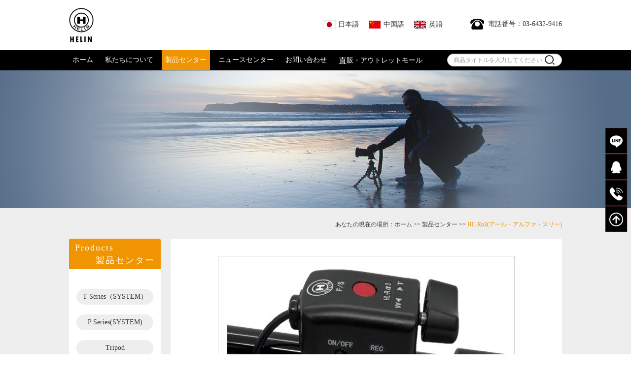

--- FILE ---
content_type: text/html; charset=utf-8
request_url: http://helin.co.jp/proshow.aspx?id=55
body_size: 6792
content:


<!DOCTYPE html>
<html lang="zh-CN">
<head>
    <meta charset="utf-8">
    <meta http-equiv="X-UA-Compatible" content="IE=edge">
    <meta name="viewport" content="width=device-width, initial-scale=1">
    <title>HL-Rα3(アール・アルファ・スリー)</title>
    <meta name="keywords" content="三脚、バッテリー、LEDライト、リモコン" />
    <meta name="description" content="1995年の設立以来、ビデオ機器やその他の製品を含む、事業を展開しています。 主に日本に拠点を置く貿易。 2010年以降、当社はプロ用ビデオ機器のHELINブランドシリーズを販売し始めました。" />
    <link href="css/bootstrap.css" rel="stylesheet">
    <link href="css/index.css" rel="stylesheet" type="text/css" />
    <!--[if lt IE 9]>
      <script src="//cdn.bootcss.com/html5shiv/3.7.2/html5shiv.min.js"></script>
      <script src="//cdn.bootcss.com/respond.js/1.4.2/respond.min.js"></script>
    <![endif]-->
</head>
<body>
    <script src="js/jquery.min.js" type="text/javascript"></script>
    <script src="js/bootstrap.js"></script>
    <!-- 网站头部 -->
    
<div class="top">
    <div class="container">
        <div class="row">
            <div class="col-lg-6 col-md-6 col-sm-6 col-xs-6 logo">
                <a href="index.aspx" title="そして会社に">
                    <img src="images/logo.png" alt="そして会社に" class="img-responsive" /></a>
            </div>
            <div class="col-lg-6 col-md-6 col-sm-6 col-xs-6" style="padding-left:0;">
                <div class="language">
                    <a href="../">
                        <img src="images/japan.jpg" alt="日本語" />日本語</a> <a href="/Chinese">
                            <img src="images/china.jpg" alt="中国語" />中国語</a> <a href="/English">
                                <img src="images/english.jpg" alt="英語" />英語</a>
                </div>
                <div class="phone">
                    電話番号：03-6432-9416
                </div>
            </div>
        </div>
    </div>
</div>
<!-- 网站导航 -->
<div class="daohang">
    <div class="container">
        <div class="row">
            <div class="col-lg-8 col-md-8 col-sm-8 col-xs-8" style="width:72%; padding-right:0;">
                <ul class="nav navbar-nav">
                    <li role="presentation"><a href="index.aspx" class="">ホーム</a></li>
                    <li role="presentation"><a href="about.aspx?id=10" class="">私たちについて</a></li>
                    <li role="presentation" class="dropdown"><a class="dropdown-toggle act" data-toggle="dropdown"
                        href="prolist.aspx" role="button" aria-haspopup="true" aria-expanded="false">製品センター</a>
                        <ul class="dropdown-menu">
                            
                                    <li><a href="prolist.aspx?id=1" title="T Series（SYSTEM）" class="menu_a">
                                        T Series（SYSTEM）</a></li>
                                
                                    <li><a href="prolist.aspx?id=2" title="P Series(SYSTEM)" class="menu_a">
                                        P Series(SYSTEM)</a></li>
                                
                                    <li><a href="prolist.aspx?id=3" title="Tripod" class="menu_a">
                                        Tripod</a></li>
                                
                                    <li><a href="prolist.aspx?id=4" title="Head" class="menu_a">
                                        Head</a></li>
                                
                                    <li><a href="prolist.aspx?id=6" title="Zoom　Controller" class="menu_a">
                                        Zoom　Controller</a></li>
                                
                                    <li><a href="prolist.aspx?id=7" title="LED　Light" class="menu_a">
                                        LED　Light</a></li>
                                
                                    <li><a href="prolist.aspx?id=8" title="Battery ＆Charger" class="menu_a">
                                        Battery ＆Charger</a></li>
                                
                                    <li><a href="prolist.aspx?id=9" title="Other Parts" class="menu_a">
                                        Other Parts</a></li>
                                
                        </ul>
                    </li>
                    <li role="presentation"><a href="newlist.aspx" class="">ニュースセンター</a></li>
                    <li role="presentation"><a href="about.aspx?id=28" class="">お問い合わせ</a></li>
                    <li role="presentation"><a href="https://waseiinfo.stores.jp/" target="_blank"><span style="font-family:MS Mincho; font-size:16px; position:relative; top:2px;">直</span>販・アウトレットモール</a></li>
                </ul>
            </div>
            <div class="col-lg-4 col-md-4 col-sm-4 col-xs-4 sousuo" style="width:28%;">
                <input type="text" id="keyword" class="form-control" placeholder="商品タイトルを入力してください" />
                <div id="search" class="btn_sousuo">
                </div>
            </div>
        </div>
    </div>
</div>
<script>
    var key;

    $("#search").click(function () {
        key = $('#keyword').val();
        if (!key) { alert("商品タイトルを入力してください！"); return; }
        $(location).attr('href', 'prolist.aspx?keyword=' + key);
    })

</script>
    <!-- 网站幻灯片 -->
    <div class="banner">
        <div class="container-fluid">
            <div class="row">
                <div class="col-lg-12 col-md-12 col-sm-12 col-xs-12 banner_img" style="padding: 0;">
                    <img src="images/nei_banner1.jpg" alt="そして会社に" title="そして会社に" class="img-responsive" />
                </div>
            </div>
        </div>
    </div>
    <!-- 产品中心 -->
    <div class="about">
        <div class="container">
            <div class="row">
                <div class="col-lg-12 col-md-12 col-sm-12 col-xs-12 home">
                    あなたの現在の場所：<a href="index.aspx">ホーム</a> >> 製品センター >> <span>HL-Rα3(アール・アルファ・スリー)</span>
                </div>
                <div class="col-lg-3 col-md-3 col-sm-3 col-xs-3 about_left">
                    <h3>
                        Products<br />
                        <span style="text-align: right; display:block;">製品センター</span></h3>
                    <ul class="about_nav">
                        
                                <li><a href="prolist.aspx?id=1" title="T Series（SYSTEM）" >
                                    T Series（SYSTEM）</a></li>
                            
                                <li><a href="prolist.aspx?id=2" title="P Series(SYSTEM)" >
                                    P Series(SYSTEM)</a></li>
                            
                                <li><a href="prolist.aspx?id=3" title="Tripod" >
                                    Tripod</a></li>
                            
                                <li><a href="prolist.aspx?id=4" title="Head" >
                                    Head</a></li>
                            
                                <li><a href="prolist.aspx?id=6" title="Zoom　Controller" class='act'>
                                    Zoom　Controller</a></li>
                            
                                <li><a href="prolist.aspx?id=7" title="LED　Light" >
                                    LED　Light</a></li>
                            
                                <li><a href="prolist.aspx?id=8" title="Battery ＆Charger" >
                                    Battery ＆Charger</a></li>
                            
                                <li><a href="prolist.aspx?id=9" title="Other Parts" >
                                    Other Parts</a></li>
                            
                    </ul>
                </div>
                <div class="col-lg-9 col-md-9 col-sm-9 col-xs-9 about_right">
                    <div class="about_cont" style="padding-bottom:100px;">
                        <img src="UpLoad/Images/2021061416045391.jpg" alt="HL-Rα3(アール・アルファ・スリー)" title="HL-Rα3(アール・アルファ・スリー)" class="img-responsive" style="margin:5px auto 15px; border:1px solid #cccccc;" />
                        <p class="pro_bt text-center">HL-Rα3(アール・アルファ・スリー)</p>
                        <div class="pro_cont">
                            <div align="center" style="color:#333333;font-family:Meiryo;font-size:small;background-color:#FFFFFF;">
	<b>Helin ズームコントローラー　HL-R<span style="font-size:14px;">α</span>3(アール・アルファ・スリー)</b> 
</div>
<span style="background-color:#FFFFFF;"><br />
</span> 
<p>
	<span style="background-color:#FFFFFF;"><span style="color:#333333;font-family:&quot;font-size:13px;background-color:#FFFFFF;">Helin　ズームコントローラー　HL-R<span style="font-size:14px;">α</span>3(アール・アルファ・スリー)は、三脚のパンハンドルに取り付けて使用するズームコントローラーです。コンパクトで多機能、使いやすいコントローラーです。HL-Rα3は動画、静止画共にご利用いただけます。HL-R<span style="font-size:14px;">α</span>3の端子はマルチ端子ケーブルです。ケーブル長は3mございますので、カメラとの距離がある撮影に適しています。本体側面は"ON/OFFボタン"、"RECボタン"がございます。"ON/OFFボタン"はカメラ本体の電源を"ON"の状態にすると、本機器でカメラの電源のON/OFFの操作が可能です。また、"RECボタン"は動画撮影を行う際の開始、停止を操作できます。HL-Rα<span style="font-size:14px;"></span>3の本体正面にある"F/Sボタン"は静止画の撮影の際、"半押し"にいたしますと、フォーカスを行えます。また、押し切ることによりシャッターを切ることが可能です。さらに、動画、静止画共に、ズームレバーを（W側又はT側に）傾ける角度でズームスピードの速度を自由に調整可能です。HL-R<span style="font-size:14px;">α</span>3はSony撮影機向けとなっております。ご使用のカメラ、撮影機にマルチ端子があるかご確認ください。また、HL-R<span style="font-size:14px;">α</span>3はクランプ式となっておりますので、三脚をはじめ、様々な機材にもご利用いただけます。</span></span> 
</p>
<p>
	<span style="background-color:#FFFFFF;"><br />
</span> 
</p>
<span style="background-color:#FFFFFF;"> <b>～商品詳細～</b> </span> 
<p>
	<span style="background-color:#FFFFFF;"> 
	<table border="">
		<tbody>
			<tr>
				<td style="color:#333333;">
					対応機種
				</td>
				<td style="color:#333333;">
					Sony 撮影機に対応。（詳しくは枠外下部をご参照ください。）
				</td>
			</tr>
			<tr>
				<td style="color:#333333;">
					クランプ幅
				</td>
				<td style="color:#333333;">
					Φ10mm ( 0.39 inch ) - Φ30mm ( 1.18 inch )
				</td>
			</tr>
			<tr>
				<td style="color:#333333;">
					ケーブル端子
				</td>
				<td style="color:#333333;">
					マルチ端子ケーブル
				</td>
			</tr>
			<tr>
				<td style="color:#333333;">
					ケーブル長
				</td>
				<td style="color:#333333;">
					3m
				</td>
			</tr>
			<tr>
				<td>
					その他①
				</td>
				<td>
					静止画(カメラモード)でお使いの場合は、カメラの設定をマニュアルまたは、スタンダードにしてください。オートの場合、正常に機能しない場合があります。
				</td>
			</tr>
			<tr>
				<td>
					その他②
				</td>
				<td>
					画像モードはJEPGを推奨しております。RAW等の場合、正常に機能しない場合がございます。
				</td>
			</tr>
			<tr>
				<td style="color:#333333;">
					その他③
				</td>
				<td style="color:#333333;">
					カメラ側が可変ズームに対応していない場合は、可変ズームしません。また、カメラ側の規格により、一部のカメラには使用できないことがあります。
				</td>
			</tr>
		</tbody>
	</table>
<span><br />
</span></span> 
</p>
<p>
	<span style="background-color:#FFFFFF;"><span><span style="color:#333333;font-family:&quot;font-size:12px;">《対応機種》</span><br />
<span style="color:#333333;font-family:&quot;font-size:12px;">●α7・α7S・α7R・α7II・α7RII・α7SII・α7III・α7RIII・α9・α5000・α5100・α6000・α6300・α6500・α58</span><br />
<span style="color:#333333;font-family:&quot;font-size:12px;">●NEX-3N・HX50V・HX60V・HX300・HX400</span><br />
<span style="color:#333333;font-family:&quot;font-size:12px;">●RX1RII・RX100II・RX100III・RX100V・RX10・RX10II・RX10III</span><br />
<span style="color:#333333;font-family:&quot;font-size:12px;">●HDR-CX610E・FDR-AX40・HDR-CX480・HDR-CX900・FDR-AX55・HDR-CX240E(海外用)</span><br />
<span style="color:#333333;font-family:&quot;font-size:12px;">●PJ790V・PJ680・PJ390・CX390・PJ230(海外用)・CX290(海外用)・CX220(海外用)</span><span style="font-size:12px;"></span><br />
</span></span> 
</p>
<p>
	<br />
</p>
                        </div>
                        <div class="bdsharebuttonbox" style="margin-top: 30px;">
                            <a href="#" class="bds_more" data-cmd="more"></a><a title="分享到QQ空间" href="#" class="bds_qzone"
                                data-cmd="qzone"></a><a title="分享到新浪微博" href="#" class="bds_tsina" data-cmd="tsina">
                                </a><a title="分享到腾讯微博" href="#" class="bds_tqq" data-cmd="tqq"></a><a title="分享到人人网"
                                    href="#" class="bds_renren" data-cmd="renren"></a><a title="分享到微信" href="#" class="bds_weixin"
                                        data-cmd="weixin"></a>
                        </div>
                        <div class="col-lg-6 col-md-6 col-sm-6 col-xs-6 last_new">
                            
                            <a href="proshow.aspx?id=40" title=" HL-R2IF">1つで： HL-R2IF</a>
                            
                        </div>
                        <div class="col-lg-6 col-md-6 col-sm-6 col-xs-6 next_new">
                            
                            <a href="proshow.aspx?id=56" title="HL-Rα13(アール・アルファ・13)">次の：HL-Rα13(アール・アルファ・13)</a>
                            
                        </div>
                    </div>
                </div>
            </div>
        </div>
    </div>
    <!-- 网站底部 -->
    
<div class="foot">
    <div class="container">
        <div class="row">
            <div class="col-lg-2 col-md-2 col-sm-2 col-xs-2 foot_nav">
                <h3>
                    サービス入口</h3>
                
                        <a href="service.aspx?id=29">メールボックス情報サービス</a><br />
                    
                        <a href="service.aspx?id=30">モデルリスト</a><br />
                    
                        <a href="service.aspx?id=31">ショッピングモール日本Amazon</a><br />
                    
                        <a href="service.aspx?id=32">プロダクトエージェントショップ</a><br />
                    
            </div>
            <div class="col-lg-2 col-md-2 col-sm-2 col-xs-2 foot_nav">
                <h3>
                    製品センター</h3>
                
                        <a href="prolist.aspx?id=1">T Series（SYSTEM）</a><br />
                    
                        <a href="prolist.aspx?id=2">P Series(SYSTEM)</a><br />
                    
                        <a href="prolist.aspx?id=3">Tripod</a><br />
                    
                        <a href="prolist.aspx?id=4">Head</a><br />
                    
                        <a href="prolist.aspx?id=6">Zoom　Controller</a><br />
                    
                        <a href="prolist.aspx?id=7">LED　Light</a><br />
                    
                        <a href="prolist.aspx?id=8">Battery ＆Charger</a><br />
                    
                        <a href="prolist.aspx?id=9">Other Parts</a><br />
                    
            </div>
            <div class="col-lg-2 col-md-2 col-sm-2 col-xs-2 foot_nav">
                <h3>
                    テクニカルサポート</h3>
                
                        <a href="support.aspx?id=33">部品カタログ</a><br />
                    
                        <a href="support.aspx?id=34">詳細仕様</a><br />
                    
                        <a href="support.aspx?id=35">サンプル</a><br />
                    
                        <a href="support.aspx?id=36">カメラ三脚台</a><br />
                    
            </div>
            <div class="col-lg-4 col-md-4 col-sm-4 col-xs-4 foot_nav foot_lxfs">
                <h3>
                    連絡先情報</h3>
                <div class="foot_lxwm">
                    電話番号：81-3-64329416
                </div>
                <div class="foot_lxwm">
                    ファックス：81-3-64329426
                </div>
                <div class="foot_lxwm">
                    メールボックス：wasei-info@wasei.jp
                </div>
            </div>
            <div class="col-lg-2 col-md-2 col-sm-2 col-xs-2 foot_nav foot_ewm">
                <img src="images/line.jpg" alt="私たちを掃く" title="私たちを掃く" class="img-responsive" />
                <p>
                    そして会社のLine</p>
                <img src="images/weixin.png" alt="そして会社のWeChatLine" title="そして会社のLine" class="img-responsive"
                    style="margin-top: 15px;" />
            </div>
        </div>
    </div>
</div>
<!-- 网站版权 -->
<div class="banquan">
    <div class="container">
        <div class="row">
            <div class="col-lg-12 col-md-12 col-sm-12 col-xs-12 text-center">
                Copyright ©2017 そして会社に
            </div>
        </div>
    </div>
</div>
<!-- 网站侧边悬浮客服 -->
<div class="toolbar">
    <a href="###" class="toolbar-item toolbar-item-weixin"><span class="toolbar-layer"></span>
    </a><a href="###" class="toolbar-item toolbar-item-feedback"></a><a href="###" class="toolbar-item toolbar-item-app">
        <span class="toolbar-layer"></span></a><a href="javascript:scroll(0,0)" id="top"
            class="toolbar-item toolbar-item-top"></a>
</div>
</body>
<script>    window._bd_share_config = { "common": { "bdSnsKey": {}, "bdText": "", "bdMini": "2", "bdMiniList": false, "bdPic": "", "bdStyle": "0", "bdSize": "16" }, "share": {} }; with (document) 0[(getElementsByTagName('head')[0] || body).appendChild(createElement('script')).src = 'http://bdimg.share.baidu.com/static/api/js/share.js?v=89860593.js?cdnversion=' + ~(-new Date() / 36e5)];</script>
</html>

--- FILE ---
content_type: text/css
request_url: http://helin.co.jp/css/index.css
body_size: 3477
content:
body 
{
	margin:0;
	padding:0;
	font-family:微软雅黑;
	color:#333;
	min-width:1200px;
}
a:hover
{
	text-decoration:none;
}
/*首页css样式*/
.container 
{ 
    width:1030px;
}
.top
{
    margin:15px 0;
}
.logo
{
    font-size:22px;
    letter-spacing:2px;
    color:#333;
    line-height:72px;
}
.logo img
{
    float:left;
    margin-right:25px;
}
.language
{
    margin-top:25px;
    float:left;
}
.language a img
{
    margin-top:-2px;
    margin-left:15px;
    margin-right:5px;
    vertical-align:middle;
}
.language a
{
    color:#333;
}
.phone
{
    float:right;
    margin-top:23px;
    background:url("../images/phone.jpg") no-repeat left center;
    height:22px;
    line-height:22px;
    padding-left:36px;
}
.daohang
{
    background:#000000;
}
.navbar-nav > li > a
{
	padding:10px 7px;
	color:#fff;
	font-family:微软雅黑;
}
.navbar-nav > li > a:focus, .navbar-nav > li > a:hover,.navbar-nav > li > a.act
{
	color:#fff;
	background:#f09401;
}
.navbar-nav > li
{
	margin:0 0 0 10px;
}
.navbar-nav > li:first-child
{
    margin-left:0;
}
.navbar-nav .open > a,.navbar-nav .open > a:focus,
.navbar-nav .open > a:hover,.navbar-nav .open > a.act
{
    color:#fff;
	background:#f09401;
}
.navbar-nav .open > a,.navbar-nav .open > a:focus,
.navbar-nav .open > a:hover
{
    background:#f09401 url("../images/nav_bottom.png") no-repeat bottom center;
}
.dropdown-menu
{
	margin-left:0;
	min-width:86px;
}
.dropdown-menu > li > a:focus, .dropdown-menu > li > a:hover
{
	color:#f09401;
	background:none;
}
.navbar-nav > li > .dropdown-menu
{
	background:#fff;
	padding:0 6px;
	border:none;
	filter:alpha(opacity:90);
	opacity:0.9;
	-moz-opacity:0.9;
	-khtml-opacity: 0.9;
}
.dropdown-menu > li
{
	border-bottom:1px solid #ccc;
}
.dropdown-menu > li:last-child
{
	border:none;
}
.dropdown-menu > li > a
{
    font-family:微软雅黑;
	color:#333;
	text-align:center;
	padding:6px 0px;
	font-size:12px;
}
.dropdown-menu > li > a:hover
{
    background:none;
}
.banner_img img
{
    margin:0 auto;
}
.sousuo input
{
    width:90%;
    margin-top:7px;
	float: right;
	border-radius: 20px;
	height: 26px;
	line-height: 26px;
	font-size:12px;
}
.btn_sousuo
{
	margin-top: -27px;
	background: url(../images/btn_sousuo.png) no-repeat center center;
	width: 20px;
	height: 26px;
	float: right;
	margin-right: 5px;
	padding: 0 20px;
	cursor: pointer
}
.carousel-indicators li
{
    border-color:#fff;
    background:#fff;
    width:12px;
    height:12px;
}
.carousel-indicators .active
{
    width:14px;
    height:14px;
    border-color:#f09401;
    background:#f09401;
}
.carousel-control
{
    display:none;
}
.carousel-indicators
{
    bottom:0;
}
.xmmc
{
    margin:30px 0 50px;
}
.xmbt img
{
    margin:20px auto 40px;
}
.index_about h3
{
    margin-top:0;
}
.index_about p
{
    font-size:12px;
    line-height:32px;
    margin:30px 0 32px;
    text-indent:2em;
}
.more
{
    background:#000000;
    color:#fff;
    font-size:12px;
    padding:6px 30px;
    border-radius:4px;
}
.more:hover
{
    color:#fff;
    background:#f09401;
}
.pro_more
{
    text-align:center;
    margin:40px 0 10px;
}
.pro_more .more
{
    padding:5px 32px;
}
.pro_type
{
    float:left;
    position:relative;
    overflow:hidden;
    padding:0;
}
.pro_type img
{
    margin:0 auto;
}
.pro_lb
{
    width:25%;
    float:left;
}
.box
{
    width:100%;
    height:100%;
    background:#303131;
    position:absolute;
    left:0;
    color:#fff;
    top:-382px;
    filter:alpha(Opacity=90);
    -moz-opacity:0.9;
    opacity: 0.9;
    text-align:center;
}
.box a
{
    color:#fff;
    background:#f09401;
    border-radius:20px;
    padding:5px 20px;
    position:relative;
    top:47%;
}
.new_list
{
    margin:0;
    padding:0;
}
.new_list li
{
    list-style-type:none;
    margin-top:35px;
}
.new_list li:first-child
{
    margin-top:20px;
}
.addtime
{
    float:left;
    color:#666666;
    font-size:12px;
    text-align:center;
    border-right:2px solid #a0a0a0;
    padding-right:15px;
    margin-right:15px;
    line-height:24px;
    padding-top:3px;
    height:48px;
}
.day
{
    font-size:30px;
    color:#333;
}
.new_list a
{
    color:#333;
    font-size:16px;
}
.new_list p
{
    color:#999999;
    font-size:12px;
    margin-bottom:0;
    margin-top:8px;
}
.news_right img
{
    margin-top:20px;
}
.images-bac
{
    position: absolute;
    z-index: 1;
    left: 0;
    bottom:0;
    width: 100%;
    background: #000;
    height: 90px;
    overflow: hidden;
    filter:alpha(opacity:50);
	opacity:0.5;
	-moz-opacity:0.5;
	-khtml-opacity: 0.5;
}
.images-content
{
    position: absolute;
    z-index: 2;
    width: 100%;
    bottom:82px;
}
.images-content a
{
    position: absolute;
    color:#fff;
    padding:0 20px;
    line-height:22px;
}
.images-wrapper
{
	position: relative;
	overflow: hidden;
}
.news_bt
{
    font-size:16px;
}
.images-content p
{
    color:#fff;
    font-size:12px;
    font-size:14px;
    margin-top:10px;
    margin-bottom:0;
}
.foot
{
    background:#333333;
    color:#fff;
    padding:35px 0 20px;
}
.foot_nav h3
{
    margin-top:0;
    font-size:16px;
    margin-bottom:15px;
}
.foot_nav a
{
    color:#fff;
    font-size:12px;
    line-height:24px;
}
.foot_nav
{
    width:19%;
}
.foot_lxfs
{
    width:27%;
}
.foot_ewm
{
    width:16%;
    text-align:center;
}
.foot_ewm img
{
    margin:0 auto;
}
.foot_ewm p
{
    margin-top:15px;
    margin-bottom:0;
    font-size:12px;
}
.foot_lxwm
{
    font-size:12px;
    line-height:24px;
}
.banquan
{
    background:#000000;
    color:#fff;
    font-size:12px;
    padding:10px 0;
}

.animate-in
{
    -webkit-transition: all .7s ease-in-out .2s;
    -moz-transition: all .7s ease-in-out .2s;
    -o-transition: all .7s ease-in-out .2s;
    -ms-transition: all .7s ease-in-out .2s;
    transition: all .7s ease-in-out .2s;
}
.move-up
{
    top: 30px;
    opacity: 0;
}
.move-up.animated
{
    top: 0;
    opacity: 1;
}

.toolbar-item,.toolbar-layer{background:url(../images/toolbar.png) no-repeat;}
.toolbar{position:fixed;right:0px;top:36%;}/*假设网页宽度为1200px，导航条在右侧悬浮*/
.toolbar-item{display:block;width:52px;height:52px;margin-top:1px;position:relative;-moz-transition:background-position 1s;-ms-transition:background-position 1s;-o-moz-transition:background-position 1s;-webkit-moz-transition:background-position 1s;transition:background-position 1s;}
.toolbar-item:hover .toolbar-layer{opacity:1;filter:alpha(opacity=100);transform:scale(1);-webkit-transform:scale(1);-moz-transform:scale(1);-ms-transform:scale(1);-o-transform:scale(1);}
.toolbar-item-weixin{background-position:0 -798px;}
.toolbar-item-weixin:hover{background-position:0 -860px;}
.toolbar-item-weixin .toolbar-layer{height:212px;background-position:0 0;}
.toolbar-item-feedback{background-position:0 -426px;}
.toolbar-item-feedback:hover{background-position:0 -488px;}
.toolbar-item-app{background-position:0 -550px;}
.toolbar-item-app:hover{background-position:0 -612px;}
.toolbar-item-app .toolbar-layer{height:194px;background-position:0 -222px;}
.toolbar-item-top{background-position:0 -674px;}
.toolbar-item-top:hover{background-position:0 -736px;}
.toolbar-layer{position:absolute;right:46px;bottom:-10px;width:172px;opacity:0;filter:alpha(opacity=0);
transform-origin: 95% 95%;-moz-transform-origin: 95% 95%;-ms-transform-origin: 95% 95%;-o-transform-origin: 95% 95%;-webkit-transform-origin: 95% 95%;transform:scale(0.01);
-moz-transform:scale(0.01);-ms-transform:scale(0.01);-o-transform:scale(0.01);-webkit-transform:scale(0.01);transition:all 1s;-moz-transition:all 1s;-ms-transition:all 1s;-o-transition:all 1s;-webkit-transition:all 1s;}

/*品牌故事css样式*/
.about
{
    background:#eeeeee;
    padding:25px 0 50px;
}
.home
{
    font-size:12px;
    color:#333;
    margin-bottom:20px;
    text-align:right;
}
.home a
{
    color:#333;
}
.home span
{
    color:#f09401;
}
.about_left
{
    width:20%;
    padding-right:5px;
}
.about_left h3
{
    background:#f09401;
    color:#fff;
    font-size:18px;
    margin:0;
    padding:5px 12px;
    letter-spacing:2px;
    line-height:26px;
    border-radius:4px 4px 0 0;
}
.about_nav
{
    background:#ffffff;
    padding:30px 15px 150px;
    margin:0;
    border-radius:0 0 4px 4px;
}
.about_nav li
{
    list-style-type:none;
    text-align:center;
    padding:10px 0;
}
.about_nav li a
{
    color:#333;
    background:#eeeeee;
    padding:6px 0;
    display:block;
    border-radius:20px;
}
.about_nav li a:hover,.about_nav li a.act
{
    background:#f09401;
    color:#fff;
}
.about_right
{
    width:80%;
}
.about_cont
{
    background:#fff;
    border-radius:4px;
    padding:30px 30px 50px;
}
.about_cont img
{
    max-width:100%;
}

/*新闻资讯css样式*/
.new_title
{
    font-size:16px;
    color:#333;
    margin-bottom:15px;
}
.juti
{
    color:#999999;
}
.dianji
{
    margin-left:25px;
}
.jiange
{
    margin:20px 0;
    background:url("../images/news_bottom.jpg") repeat;
    height:7px;
}
.last_new
{
    margin-top:20px;
    color:#999999;
    padding-left:0;
}
.next_new
{
    margin-top:20px;
    color:#999999;
    padding-right:0;
}
.last_new a,.next_new a
{
    color:#999999;
    border:1px solid #e5e5e5;
    padding:10px;
    display:block;
    border-radius:4px;
}
#AspNetPager1 a
{
	background-color: #fff;
	border: 1px solid #d1d1d1;
	color: #333;
	padding: 4px 10px;
	font-family:微软雅黑;
	border-radius:4px;
	line-height:50px;
}
#AspNetPager1 input
{
	background-color: #fff;
	border: 1px solid #d1d1d1;
	margin: 20px 10px;
	padding: 4px 4px;
	color:#333;
	border-radius:4px;
}
#AspNetPager1 span
{
    background-color: #f09401;
    border: 1px solid #f09401;
    color:#fff!important;
    padding: 4px 10px;
    border-radius:4px;
}

/*产品中心css样式*/
.pro_list
{
    padding:0 10px;
    margin-top:20px;
    text-align:center;
}
.pro_bk
{
    margin-bottom:10px;
	float: left;
	overflow: hidden;
	border:1px solid #dcdcdc;
}
.pro_list a img
{
    margin:0 auto;
	-moz-transition: .5s ease-in;
	-webkit-transition: .5s ease-in;
	-o-transition: .5s ease-in;
	-ms-transition: .5s ease-in;
	transition: .5s ease-in;
}
.pro_list a:hover img
{
	transform: scale(1.3,1.3);
	-moz-transform: scale(1.3,1.3);
	-webkit-transform: scale(1.3,1.3);
	-o-transform: scale(1.3,1.3)
}
.pro_bt
{
    color:#666666;
    padding-left:10px;
}
.pro_cont
{
    margin-top:30px;
}


@media (max-width: 1200px)
{
    .nav>li{float:left}
    .nav>li>a{float:left}
}